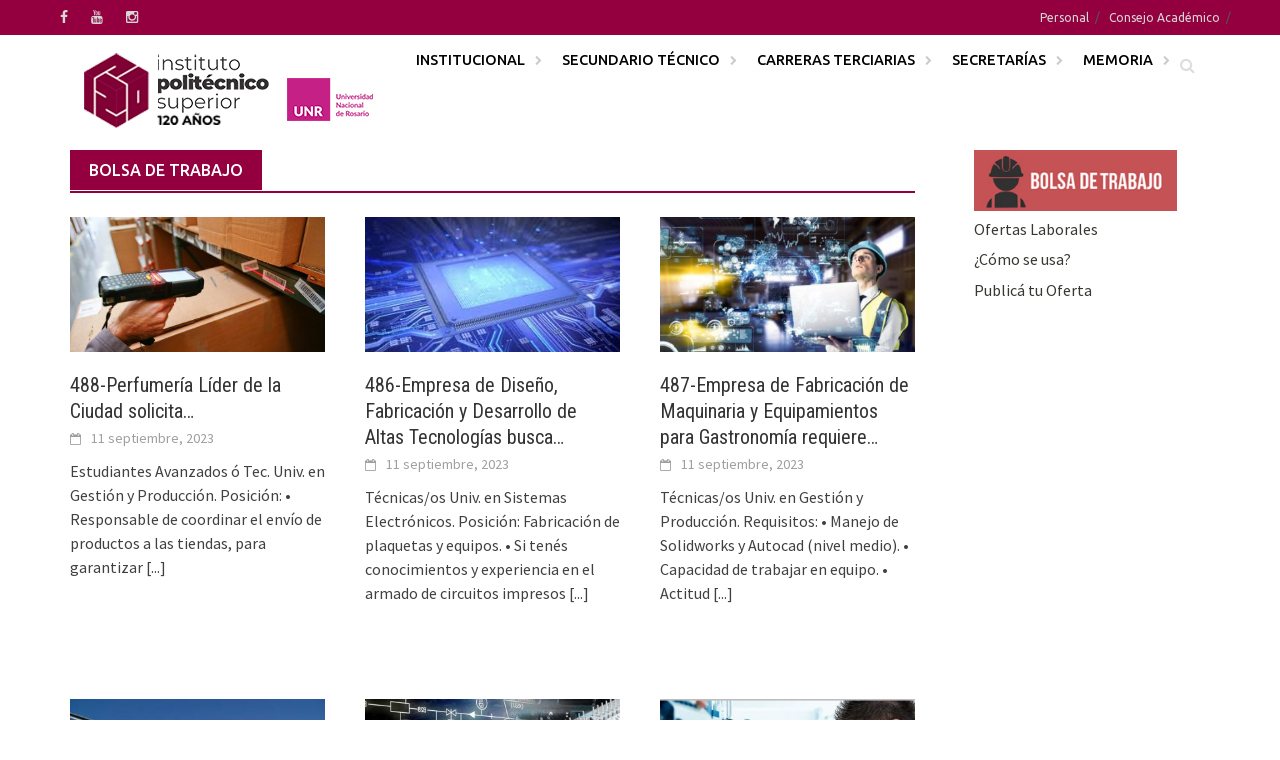

--- FILE ---
content_type: text/html; charset=UTF-8
request_url: https://www.ips.edu.ar/category/bolsa-de-trabajo/page/16
body_size: 13486
content:
<!DOCTYPE html>
<html lang="es">
<head>
<!-- Google tag (gtag.js) -->
<script async src="https://www.googletagmanager.com/gtag/js?id=G-4YSYMWT9VS"></script>
<script>
  window.dataLayer = window.dataLayer || [];
  function gtag(){dataLayer.push(arguments);}
  gtag('js', new Date());

  gtag('config', 'G-4YSYMWT9VS');
</script>
<!-- Google Tag Manager -->
<script>(function(w,d,s,l,i){w[l]=w[l]||[];w[l].push({'gtm.start':
new Date().getTime(),event:'gtm.js'});var f=d.getElementsByTagName(s)[0],
j=d.createElement(s),dl=l!='dataLayer'?'&l='+l:'';j.async=true;j.src=
'https://www.googletagmanager.com/gtm.js?id='+i+dl;f.parentNode.insertBefore(j,f);
})(window,document,'script','dataLayer','GTM-TM7L4XKS');</script>
<!-- End Google Tag Manager -->
<meta charset="UTF-8">
<meta name="viewport" content="width=device-width, initial-scale=1">
<link rel="profile" href="http://gmpg.org/xfn/11">
<link rel="pingback" href="https://www.ips.edu.ar/xmlrpc.php">
<title>Bolsa de trabajo &#8211; Página 16 &#8211; Instituto Politécnico Superior &quot;Gral. San Martín&quot;</title>
<meta name='robots' content='max-image-preview:large' />
	<style>img:is([sizes="auto" i], [sizes^="auto," i]) { contain-intrinsic-size: 3000px 1500px }</style>
	<link rel='dns-prefetch' href='//ips.edu.ar' />
<link rel='dns-prefetch' href='//fonts.googleapis.com' />
<link rel="alternate" type="application/rss+xml" title="Instituto Politécnico Superior &quot;Gral. San Martín&quot; &raquo; Feed" href="https://www.ips.edu.ar/feed" />
<link rel="alternate" type="application/rss+xml" title="Instituto Politécnico Superior &quot;Gral. San Martín&quot; &raquo; Feed de los comentarios" href="https://www.ips.edu.ar/comments/feed" />
<link rel="alternate" type="application/rss+xml" title="Instituto Politécnico Superior &quot;Gral. San Martín&quot; &raquo; Categoría Bolsa de trabajo del feed" href="https://www.ips.edu.ar/category/bolsa-de-trabajo/feed" />
<script type="text/javascript">
/* <![CDATA[ */
window._wpemojiSettings = {"baseUrl":"https:\/\/s.w.org\/images\/core\/emoji\/16.0.1\/72x72\/","ext":".png","svgUrl":"https:\/\/s.w.org\/images\/core\/emoji\/16.0.1\/svg\/","svgExt":".svg","source":{"concatemoji":"https:\/\/www.ips.edu.ar\/wp-includes\/js\/wp-emoji-release.min.js?ver=6.8.3"}};
/*! This file is auto-generated */
!function(s,n){var o,i,e;function c(e){try{var t={supportTests:e,timestamp:(new Date).valueOf()};sessionStorage.setItem(o,JSON.stringify(t))}catch(e){}}function p(e,t,n){e.clearRect(0,0,e.canvas.width,e.canvas.height),e.fillText(t,0,0);var t=new Uint32Array(e.getImageData(0,0,e.canvas.width,e.canvas.height).data),a=(e.clearRect(0,0,e.canvas.width,e.canvas.height),e.fillText(n,0,0),new Uint32Array(e.getImageData(0,0,e.canvas.width,e.canvas.height).data));return t.every(function(e,t){return e===a[t]})}function u(e,t){e.clearRect(0,0,e.canvas.width,e.canvas.height),e.fillText(t,0,0);for(var n=e.getImageData(16,16,1,1),a=0;a<n.data.length;a++)if(0!==n.data[a])return!1;return!0}function f(e,t,n,a){switch(t){case"flag":return n(e,"\ud83c\udff3\ufe0f\u200d\u26a7\ufe0f","\ud83c\udff3\ufe0f\u200b\u26a7\ufe0f")?!1:!n(e,"\ud83c\udde8\ud83c\uddf6","\ud83c\udde8\u200b\ud83c\uddf6")&&!n(e,"\ud83c\udff4\udb40\udc67\udb40\udc62\udb40\udc65\udb40\udc6e\udb40\udc67\udb40\udc7f","\ud83c\udff4\u200b\udb40\udc67\u200b\udb40\udc62\u200b\udb40\udc65\u200b\udb40\udc6e\u200b\udb40\udc67\u200b\udb40\udc7f");case"emoji":return!a(e,"\ud83e\udedf")}return!1}function g(e,t,n,a){var r="undefined"!=typeof WorkerGlobalScope&&self instanceof WorkerGlobalScope?new OffscreenCanvas(300,150):s.createElement("canvas"),o=r.getContext("2d",{willReadFrequently:!0}),i=(o.textBaseline="top",o.font="600 32px Arial",{});return e.forEach(function(e){i[e]=t(o,e,n,a)}),i}function t(e){var t=s.createElement("script");t.src=e,t.defer=!0,s.head.appendChild(t)}"undefined"!=typeof Promise&&(o="wpEmojiSettingsSupports",i=["flag","emoji"],n.supports={everything:!0,everythingExceptFlag:!0},e=new Promise(function(e){s.addEventListener("DOMContentLoaded",e,{once:!0})}),new Promise(function(t){var n=function(){try{var e=JSON.parse(sessionStorage.getItem(o));if("object"==typeof e&&"number"==typeof e.timestamp&&(new Date).valueOf()<e.timestamp+604800&&"object"==typeof e.supportTests)return e.supportTests}catch(e){}return null}();if(!n){if("undefined"!=typeof Worker&&"undefined"!=typeof OffscreenCanvas&&"undefined"!=typeof URL&&URL.createObjectURL&&"undefined"!=typeof Blob)try{var e="postMessage("+g.toString()+"("+[JSON.stringify(i),f.toString(),p.toString(),u.toString()].join(",")+"));",a=new Blob([e],{type:"text/javascript"}),r=new Worker(URL.createObjectURL(a),{name:"wpTestEmojiSupports"});return void(r.onmessage=function(e){c(n=e.data),r.terminate(),t(n)})}catch(e){}c(n=g(i,f,p,u))}t(n)}).then(function(e){for(var t in e)n.supports[t]=e[t],n.supports.everything=n.supports.everything&&n.supports[t],"flag"!==t&&(n.supports.everythingExceptFlag=n.supports.everythingExceptFlag&&n.supports[t]);n.supports.everythingExceptFlag=n.supports.everythingExceptFlag&&!n.supports.flag,n.DOMReady=!1,n.readyCallback=function(){n.DOMReady=!0}}).then(function(){return e}).then(function(){var e;n.supports.everything||(n.readyCallback(),(e=n.source||{}).concatemoji?t(e.concatemoji):e.wpemoji&&e.twemoji&&(t(e.twemoji),t(e.wpemoji)))}))}((window,document),window._wpemojiSettings);
/* ]]> */
</script>
<style id='wp-emoji-styles-inline-css' type='text/css'>

	img.wp-smiley, img.emoji {
		display: inline !important;
		border: none !important;
		box-shadow: none !important;
		height: 1em !important;
		width: 1em !important;
		margin: 0 0.07em !important;
		vertical-align: -0.1em !important;
		background: none !important;
		padding: 0 !important;
	}
</style>
<link rel='stylesheet' id='wp-block-library-css' href='https://ips.edu.ar/wp-includes/css/dist/block-library/style.min.css?ver=6.8.3' type='text/css' media='all' />
<style id='wp-block-library-theme-inline-css' type='text/css'>
.wp-block-audio :where(figcaption){color:#555;font-size:13px;text-align:center}.is-dark-theme .wp-block-audio :where(figcaption){color:#ffffffa6}.wp-block-audio{margin:0 0 1em}.wp-block-code{border:1px solid #ccc;border-radius:4px;font-family:Menlo,Consolas,monaco,monospace;padding:.8em 1em}.wp-block-embed :where(figcaption){color:#555;font-size:13px;text-align:center}.is-dark-theme .wp-block-embed :where(figcaption){color:#ffffffa6}.wp-block-embed{margin:0 0 1em}.blocks-gallery-caption{color:#555;font-size:13px;text-align:center}.is-dark-theme .blocks-gallery-caption{color:#ffffffa6}:root :where(.wp-block-image figcaption){color:#555;font-size:13px;text-align:center}.is-dark-theme :root :where(.wp-block-image figcaption){color:#ffffffa6}.wp-block-image{margin:0 0 1em}.wp-block-pullquote{border-bottom:4px solid;border-top:4px solid;color:currentColor;margin-bottom:1.75em}.wp-block-pullquote cite,.wp-block-pullquote footer,.wp-block-pullquote__citation{color:currentColor;font-size:.8125em;font-style:normal;text-transform:uppercase}.wp-block-quote{border-left:.25em solid;margin:0 0 1.75em;padding-left:1em}.wp-block-quote cite,.wp-block-quote footer{color:currentColor;font-size:.8125em;font-style:normal;position:relative}.wp-block-quote:where(.has-text-align-right){border-left:none;border-right:.25em solid;padding-left:0;padding-right:1em}.wp-block-quote:where(.has-text-align-center){border:none;padding-left:0}.wp-block-quote.is-large,.wp-block-quote.is-style-large,.wp-block-quote:where(.is-style-plain){border:none}.wp-block-search .wp-block-search__label{font-weight:700}.wp-block-search__button{border:1px solid #ccc;padding:.375em .625em}:where(.wp-block-group.has-background){padding:1.25em 2.375em}.wp-block-separator.has-css-opacity{opacity:.4}.wp-block-separator{border:none;border-bottom:2px solid;margin-left:auto;margin-right:auto}.wp-block-separator.has-alpha-channel-opacity{opacity:1}.wp-block-separator:not(.is-style-wide):not(.is-style-dots){width:100px}.wp-block-separator.has-background:not(.is-style-dots){border-bottom:none;height:1px}.wp-block-separator.has-background:not(.is-style-wide):not(.is-style-dots){height:2px}.wp-block-table{margin:0 0 1em}.wp-block-table td,.wp-block-table th{word-break:normal}.wp-block-table :where(figcaption){color:#555;font-size:13px;text-align:center}.is-dark-theme .wp-block-table :where(figcaption){color:#ffffffa6}.wp-block-video :where(figcaption){color:#555;font-size:13px;text-align:center}.is-dark-theme .wp-block-video :where(figcaption){color:#ffffffa6}.wp-block-video{margin:0 0 1em}:root :where(.wp-block-template-part.has-background){margin-bottom:0;margin-top:0;padding:1.25em 2.375em}
</style>
<style id='classic-theme-styles-inline-css' type='text/css'>
/*! This file is auto-generated */
.wp-block-button__link{color:#fff;background-color:#32373c;border-radius:9999px;box-shadow:none;text-decoration:none;padding:calc(.667em + 2px) calc(1.333em + 2px);font-size:1.125em}.wp-block-file__button{background:#32373c;color:#fff;text-decoration:none}
</style>
<style id='jquery-categories-list-categories-block-style-inline-css' type='text/css'>
/*!***************************************************************************************************************************************************************************************************************************************!*\
  !*** css ./node_modules/css-loader/dist/cjs.js??ruleSet[1].rules[4].use[1]!./node_modules/postcss-loader/dist/cjs.js??ruleSet[1].rules[4].use[2]!./node_modules/sass-loader/dist/cjs.js??ruleSet[1].rules[4].use[3]!./src/style.scss ***!
  \***************************************************************************************************************************************************************************************************************************************/
.js-categories-list a, .js-categories-list a:focus, .js-categories-list a:hover {
  text-decoration: none;
}

.js-categories-list .loading {
  display: inline-block;
  padding-left: 5px;
  vertical-align: middle;
  width: 25px;
}

.jcl-hide {
  display: none;
}

body .wp-block-js-categories-list-categories-widget ul.jcl_widget,
body .wp-block-js-categories-list-categories-widget ul.jcl_widget ul,
body ul.jcl_widget, ul.jcl_widget ul {
  list-style: none;
  padding-left: 0;
}

.wp-block-js-categories-list-categories-widget ul.jcl_widget li,
.jcl_widget ul li {
  list-style: none;
}

.jcl_widget li a {
  display: inline-block;
}

/** Bullet's padding **/
.jcl_symbol {
  width: 16px;
  min-height: 16px;
}

.layout-left .jcl_symbol {
  margin-right: 5px;
  display: inline-block;
}

.layout-right .jcl_symbol {
  margin-left: 5px;
}

.layout-right .no_child {
  display: none;
}


/**
 * The following styles get applied both on the front of your site
 * and in the editor.
 *
 * Replace them with your own styles or remove the file completely.
 */

/*# sourceMappingURL=style-index.css.map*/
</style>
<style id='global-styles-inline-css' type='text/css'>
:root{--wp--preset--aspect-ratio--square: 1;--wp--preset--aspect-ratio--4-3: 4/3;--wp--preset--aspect-ratio--3-4: 3/4;--wp--preset--aspect-ratio--3-2: 3/2;--wp--preset--aspect-ratio--2-3: 2/3;--wp--preset--aspect-ratio--16-9: 16/9;--wp--preset--aspect-ratio--9-16: 9/16;--wp--preset--color--black: #000000;--wp--preset--color--cyan-bluish-gray: #abb8c3;--wp--preset--color--white: #ffffff;--wp--preset--color--pale-pink: #f78da7;--wp--preset--color--vivid-red: #cf2e2e;--wp--preset--color--luminous-vivid-orange: #ff6900;--wp--preset--color--luminous-vivid-amber: #fcb900;--wp--preset--color--light-green-cyan: #7bdcb5;--wp--preset--color--vivid-green-cyan: #00d084;--wp--preset--color--pale-cyan-blue: #8ed1fc;--wp--preset--color--vivid-cyan-blue: #0693e3;--wp--preset--color--vivid-purple: #9b51e0;--wp--preset--gradient--vivid-cyan-blue-to-vivid-purple: linear-gradient(135deg,rgba(6,147,227,1) 0%,rgb(155,81,224) 100%);--wp--preset--gradient--light-green-cyan-to-vivid-green-cyan: linear-gradient(135deg,rgb(122,220,180) 0%,rgb(0,208,130) 100%);--wp--preset--gradient--luminous-vivid-amber-to-luminous-vivid-orange: linear-gradient(135deg,rgba(252,185,0,1) 0%,rgba(255,105,0,1) 100%);--wp--preset--gradient--luminous-vivid-orange-to-vivid-red: linear-gradient(135deg,rgba(255,105,0,1) 0%,rgb(207,46,46) 100%);--wp--preset--gradient--very-light-gray-to-cyan-bluish-gray: linear-gradient(135deg,rgb(238,238,238) 0%,rgb(169,184,195) 100%);--wp--preset--gradient--cool-to-warm-spectrum: linear-gradient(135deg,rgb(74,234,220) 0%,rgb(151,120,209) 20%,rgb(207,42,186) 40%,rgb(238,44,130) 60%,rgb(251,105,98) 80%,rgb(254,248,76) 100%);--wp--preset--gradient--blush-light-purple: linear-gradient(135deg,rgb(255,206,236) 0%,rgb(152,150,240) 100%);--wp--preset--gradient--blush-bordeaux: linear-gradient(135deg,rgb(254,205,165) 0%,rgb(254,45,45) 50%,rgb(107,0,62) 100%);--wp--preset--gradient--luminous-dusk: linear-gradient(135deg,rgb(255,203,112) 0%,rgb(199,81,192) 50%,rgb(65,88,208) 100%);--wp--preset--gradient--pale-ocean: linear-gradient(135deg,rgb(255,245,203) 0%,rgb(182,227,212) 50%,rgb(51,167,181) 100%);--wp--preset--gradient--electric-grass: linear-gradient(135deg,rgb(202,248,128) 0%,rgb(113,206,126) 100%);--wp--preset--gradient--midnight: linear-gradient(135deg,rgb(2,3,129) 0%,rgb(40,116,252) 100%);--wp--preset--font-size--small: 13px;--wp--preset--font-size--medium: 20px;--wp--preset--font-size--large: 36px;--wp--preset--font-size--x-large: 42px;--wp--preset--spacing--20: 0.44rem;--wp--preset--spacing--30: 0.67rem;--wp--preset--spacing--40: 1rem;--wp--preset--spacing--50: 1.5rem;--wp--preset--spacing--60: 2.25rem;--wp--preset--spacing--70: 3.38rem;--wp--preset--spacing--80: 5.06rem;--wp--preset--shadow--natural: 6px 6px 9px rgba(0, 0, 0, 0.2);--wp--preset--shadow--deep: 12px 12px 50px rgba(0, 0, 0, 0.4);--wp--preset--shadow--sharp: 6px 6px 0px rgba(0, 0, 0, 0.2);--wp--preset--shadow--outlined: 6px 6px 0px -3px rgba(255, 255, 255, 1), 6px 6px rgba(0, 0, 0, 1);--wp--preset--shadow--crisp: 6px 6px 0px rgba(0, 0, 0, 1);}:where(.is-layout-flex){gap: 0.5em;}:where(.is-layout-grid){gap: 0.5em;}body .is-layout-flex{display: flex;}.is-layout-flex{flex-wrap: wrap;align-items: center;}.is-layout-flex > :is(*, div){margin: 0;}body .is-layout-grid{display: grid;}.is-layout-grid > :is(*, div){margin: 0;}:where(.wp-block-columns.is-layout-flex){gap: 2em;}:where(.wp-block-columns.is-layout-grid){gap: 2em;}:where(.wp-block-post-template.is-layout-flex){gap: 1.25em;}:where(.wp-block-post-template.is-layout-grid){gap: 1.25em;}.has-black-color{color: var(--wp--preset--color--black) !important;}.has-cyan-bluish-gray-color{color: var(--wp--preset--color--cyan-bluish-gray) !important;}.has-white-color{color: var(--wp--preset--color--white) !important;}.has-pale-pink-color{color: var(--wp--preset--color--pale-pink) !important;}.has-vivid-red-color{color: var(--wp--preset--color--vivid-red) !important;}.has-luminous-vivid-orange-color{color: var(--wp--preset--color--luminous-vivid-orange) !important;}.has-luminous-vivid-amber-color{color: var(--wp--preset--color--luminous-vivid-amber) !important;}.has-light-green-cyan-color{color: var(--wp--preset--color--light-green-cyan) !important;}.has-vivid-green-cyan-color{color: var(--wp--preset--color--vivid-green-cyan) !important;}.has-pale-cyan-blue-color{color: var(--wp--preset--color--pale-cyan-blue) !important;}.has-vivid-cyan-blue-color{color: var(--wp--preset--color--vivid-cyan-blue) !important;}.has-vivid-purple-color{color: var(--wp--preset--color--vivid-purple) !important;}.has-black-background-color{background-color: var(--wp--preset--color--black) !important;}.has-cyan-bluish-gray-background-color{background-color: var(--wp--preset--color--cyan-bluish-gray) !important;}.has-white-background-color{background-color: var(--wp--preset--color--white) !important;}.has-pale-pink-background-color{background-color: var(--wp--preset--color--pale-pink) !important;}.has-vivid-red-background-color{background-color: var(--wp--preset--color--vivid-red) !important;}.has-luminous-vivid-orange-background-color{background-color: var(--wp--preset--color--luminous-vivid-orange) !important;}.has-luminous-vivid-amber-background-color{background-color: var(--wp--preset--color--luminous-vivid-amber) !important;}.has-light-green-cyan-background-color{background-color: var(--wp--preset--color--light-green-cyan) !important;}.has-vivid-green-cyan-background-color{background-color: var(--wp--preset--color--vivid-green-cyan) !important;}.has-pale-cyan-blue-background-color{background-color: var(--wp--preset--color--pale-cyan-blue) !important;}.has-vivid-cyan-blue-background-color{background-color: var(--wp--preset--color--vivid-cyan-blue) !important;}.has-vivid-purple-background-color{background-color: var(--wp--preset--color--vivid-purple) !important;}.has-black-border-color{border-color: var(--wp--preset--color--black) !important;}.has-cyan-bluish-gray-border-color{border-color: var(--wp--preset--color--cyan-bluish-gray) !important;}.has-white-border-color{border-color: var(--wp--preset--color--white) !important;}.has-pale-pink-border-color{border-color: var(--wp--preset--color--pale-pink) !important;}.has-vivid-red-border-color{border-color: var(--wp--preset--color--vivid-red) !important;}.has-luminous-vivid-orange-border-color{border-color: var(--wp--preset--color--luminous-vivid-orange) !important;}.has-luminous-vivid-amber-border-color{border-color: var(--wp--preset--color--luminous-vivid-amber) !important;}.has-light-green-cyan-border-color{border-color: var(--wp--preset--color--light-green-cyan) !important;}.has-vivid-green-cyan-border-color{border-color: var(--wp--preset--color--vivid-green-cyan) !important;}.has-pale-cyan-blue-border-color{border-color: var(--wp--preset--color--pale-cyan-blue) !important;}.has-vivid-cyan-blue-border-color{border-color: var(--wp--preset--color--vivid-cyan-blue) !important;}.has-vivid-purple-border-color{border-color: var(--wp--preset--color--vivid-purple) !important;}.has-vivid-cyan-blue-to-vivid-purple-gradient-background{background: var(--wp--preset--gradient--vivid-cyan-blue-to-vivid-purple) !important;}.has-light-green-cyan-to-vivid-green-cyan-gradient-background{background: var(--wp--preset--gradient--light-green-cyan-to-vivid-green-cyan) !important;}.has-luminous-vivid-amber-to-luminous-vivid-orange-gradient-background{background: var(--wp--preset--gradient--luminous-vivid-amber-to-luminous-vivid-orange) !important;}.has-luminous-vivid-orange-to-vivid-red-gradient-background{background: var(--wp--preset--gradient--luminous-vivid-orange-to-vivid-red) !important;}.has-very-light-gray-to-cyan-bluish-gray-gradient-background{background: var(--wp--preset--gradient--very-light-gray-to-cyan-bluish-gray) !important;}.has-cool-to-warm-spectrum-gradient-background{background: var(--wp--preset--gradient--cool-to-warm-spectrum) !important;}.has-blush-light-purple-gradient-background{background: var(--wp--preset--gradient--blush-light-purple) !important;}.has-blush-bordeaux-gradient-background{background: var(--wp--preset--gradient--blush-bordeaux) !important;}.has-luminous-dusk-gradient-background{background: var(--wp--preset--gradient--luminous-dusk) !important;}.has-pale-ocean-gradient-background{background: var(--wp--preset--gradient--pale-ocean) !important;}.has-electric-grass-gradient-background{background: var(--wp--preset--gradient--electric-grass) !important;}.has-midnight-gradient-background{background: var(--wp--preset--gradient--midnight) !important;}.has-small-font-size{font-size: var(--wp--preset--font-size--small) !important;}.has-medium-font-size{font-size: var(--wp--preset--font-size--medium) !important;}.has-large-font-size{font-size: var(--wp--preset--font-size--large) !important;}.has-x-large-font-size{font-size: var(--wp--preset--font-size--x-large) !important;}
:where(.wp-block-post-template.is-layout-flex){gap: 1.25em;}:where(.wp-block-post-template.is-layout-grid){gap: 1.25em;}
:where(.wp-block-columns.is-layout-flex){gap: 2em;}:where(.wp-block-columns.is-layout-grid){gap: 2em;}
:root :where(.wp-block-pullquote){font-size: 1.5em;line-height: 1.6;}
</style>
<link rel='stylesheet' id='awaken-font-awesome-css' href='https://ips.edu.ar/wp-content/themes/awaken/css/font-awesome.min.css?ver=4.4.0' type='text/css' media='all' />
<link rel='stylesheet' id='bootstrap.css-css' href='https://ips.edu.ar/wp-content/themes/awaken/css/bootstrap.min.css?ver=all' type='text/css' media='all' />
<link rel='stylesheet' id='awaken-style-css' href='https://ips.edu.ar/wp-content/themes/awaken/style.css?ver=6.8.3' type='text/css' media='all' />
<link rel='stylesheet' id='awaken-fonts-css' href='https://fonts.googleapis.com/css?family=Ubuntu%3A400%2C500%7CSource+Sans+Pro%3A400%2C600%2C700%2C400italic%7CRoboto+Condensed%3A400italic%2C700%2C400&#038;subset=latin%2Clatin-ext' type='text/css' media='all' />
<link rel='stylesheet' id='add-flex-css-css' href='https://ips.edu.ar/wp-content/themes/awaken/css/flexslider.css?ver=6.8.3' type='text/css' media='screen' />
<script type="text/javascript" src="https://ips.edu.ar/wp-includes/js/jquery/jquery.min.js?ver=3.7.1" id="jquery-core-js"></script>
<script type="text/javascript" src="https://ips.edu.ar/wp-includes/js/jquery/jquery-migrate.min.js?ver=3.4.1" id="jquery-migrate-js"></script>
<script type="text/javascript" id="3d-flip-book-client-locale-loader-js-extra">
/* <![CDATA[ */
var FB3D_CLIENT_LOCALE = {"ajaxurl":"https:\/\/www.ips.edu.ar\/wp-admin\/admin-ajax.php","dictionary":{"Table of contents":"Table of contents","Close":"Close","Bookmarks":"Bookmarks","Thumbnails":"Thumbnails","Search":"Search","Share":"Share","Facebook":"Facebook","Twitter":"Twitter","Email":"Email","Play":"Play","Previous page":"Previous page","Next page":"Next page","Zoom in":"Zoom in","Zoom out":"Zoom out","Fit view":"Fit view","Auto play":"Auto play","Full screen":"Full screen","More":"More","Smart pan":"Smart pan","Single page":"Single page","Sounds":"Sounds","Stats":"Stats","Print":"Print","Download":"Download","Goto first page":"Goto first page","Goto last page":"Goto last page"},"images":"https:\/\/ips.edu.ar\/wp-content\/plugins\/interactive-3d-flipbook-powered-physics-engine\/assets\/images\/","jsData":{"urls":[],"posts":{"ids_mis":[],"ids":[]},"pages":[],"firstPages":[],"bookCtrlProps":[],"bookTemplates":[]},"key":"3d-flip-book","pdfJS":{"pdfJsLib":"https:\/\/ips.edu.ar\/wp-content\/plugins\/interactive-3d-flipbook-powered-physics-engine\/assets\/js\/pdf.min.js?ver=4.3.136","pdfJsWorker":"https:\/\/ips.edu.ar\/wp-content\/plugins\/interactive-3d-flipbook-powered-physics-engine\/assets\/js\/pdf.worker.js?ver=4.3.136","stablePdfJsLib":"https:\/\/ips.edu.ar\/wp-content\/plugins\/interactive-3d-flipbook-powered-physics-engine\/assets\/js\/stable\/pdf.min.js?ver=2.5.207","stablePdfJsWorker":"https:\/\/ips.edu.ar\/wp-content\/plugins\/interactive-3d-flipbook-powered-physics-engine\/assets\/js\/stable\/pdf.worker.js?ver=2.5.207","pdfJsCMapUrl":"https:\/\/ips.edu.ar\/wp-content\/plugins\/interactive-3d-flipbook-powered-physics-engine\/assets\/cmaps\/"},"cacheurl":"https:\/\/ips.edu.ar\/wp-content\/uploads\/3d-flip-book\/cache\/","pluginsurl":"https:\/\/ips.edu.ar\/wp-content\/plugins\/","pluginurl":"https:\/\/ips.edu.ar\/wp-content\/plugins\/interactive-3d-flipbook-powered-physics-engine\/","thumbnailSize":{"width":"150","height":"150"},"version":"1.16.17"};
/* ]]> */
</script>
<script type="text/javascript" src="https://ips.edu.ar/wp-content/plugins/interactive-3d-flipbook-powered-physics-engine/assets/js/client-locale-loader.js?ver=1.16.17" id="3d-flip-book-client-locale-loader-js" async="async" data-wp-strategy="async"></script>
<script type="text/javascript" src="https://ips.edu.ar/wp-content/themes/awaken/js/scripts.js?ver=6.8.3" id="awaken-scripts-js"></script>
<!--[if lt IE 9]>
<script type="text/javascript" src="https://ips.edu.ar/wp-content/themes/awaken/js/respond.min.js?ver=6.8.3" id="respond-js"></script>
<![endif]-->
<!--[if lt IE 9]>
<script type="text/javascript" src="https://ips.edu.ar/wp-content/themes/awaken/js/html5shiv.js?ver=6.8.3" id="html5shiv-js"></script>
<![endif]-->
<link rel="https://api.w.org/" href="https://www.ips.edu.ar/wp-json/" /><link rel="alternate" title="JSON" type="application/json" href="https://www.ips.edu.ar/wp-json/wp/v2/categories/57" /><link rel="EditURI" type="application/rsd+xml" title="RSD" href="https://www.ips.edu.ar/xmlrpc.php?rsd" />
<meta name="generator" content="WordPress 6.8.3" />
<style>.top-nav, .main-navigation  {
    background: #94003f;
}
.top-nav {
    position: fixed;
    z-index: 1000;
    width: 100%;
}
.site-branding {
     margin-top: 35px;
}
.main-navigation  {
    background: none;
    padding-right: 30px;
}
.main-navigation  a {
 color: #000;
}
.awaken-navigation-container {
    /* position: relative; */
    float: right;
   padding-left: 10px;
}
.site-header {
    margin-bottom: 14px;
}
.asocial-area {
    float: left;
}
.menu-menu-superior-container{
   float: right;
}
.main-navigation a:hover,  .page-entry-title, .archive-page-title, .search-page-title {
    background: #94003f;
}
#awaken-search-form input[type="submit"] ,.main-navigation li.current-menu-item {
    background-color:  #94003f;
}
.page-entry-header, .archive-page-header, .search-page-header {
    border-bottom: 2px solid #94003f;
}
.genpost-featured-image {
    margin-bottom: 1em;
    max-height: 135px;
    overflow: hidden;
}
.main-navigation ul ul{
    background-color: #F9F7F7;
}
 .page-numbers .current {
     background-color: #94003f !important;
}
.main-navigation ul ul li a {
color: #000;}


@media (max-width: 1000px){
 .awaken-navigation-container{
 float: left;  
 padding-left: 0px;
 width: 100%;
 margin-top: 5px;
  margin-bottom: 10px;
}
#main-nav-button {
    margin: 5px 0px 2px 0px;
}
}</style><link rel="icon" href="https://ips.edu.ar/wp-content/uploads/2025/06/cropped-Logo-version-comprimida-fondo-32x32.png" sizes="32x32" />
<link rel="icon" href="https://ips.edu.ar/wp-content/uploads/2025/06/cropped-Logo-version-comprimida-fondo-192x192.png" sizes="192x192" />
<link rel="apple-touch-icon" href="https://ips.edu.ar/wp-content/uploads/2025/06/cropped-Logo-version-comprimida-fondo-180x180.png" />
<meta name="msapplication-TileImage" content="https://ips.edu.ar/wp-content/uploads/2025/06/cropped-Logo-version-comprimida-fondo-270x270.png" />
<style type="text/css"> #turnkey-credit { font-family: Tahoma,Sans,Arial,Helvetica,Verdana,sans-serif; font-size: 11px; text-align: center; } #turnkey-credit a { text-decoration: none; } #turnkey-credit a:hover { text-decoration: underline; } body.wp-admin #turnkey-credit, body#image #turnkey-credit, body#media-upload #turnkey-credit { display: none; } </style></head>

<body class="archive paged category category-bolsa-de-trabajo category-57 wp-embed-responsive paged-16 category-paged-16 wp-theme-awaken group-blog">
<!-- Google Tag Manager (noscript) -->
<noscript><iframe src="https://www.googletagmanager.com/ns.html?id=GTM-TM7L4XKS"
height="0" width="0" style="display:none;visibility:hidden"></iframe></noscript>
<!-- End Google Tag Manager (noscript) -->
<div id="page" class="hfeed site">
	<a class="skip-link screen-reader-text" href="#content">Saltar al contenido</a>
	<header id="masthead" class="site-header" role="banner">
		
		
		<div class="top-nav">
			<div class="container">
				<div class="row">
										<div class="col-xs-4 col-sm-6 col-md-4" style="padding: 0px;">
						
	<div class="asocial-area">
			<span class="asocial-icon facebook"><a href="https://www.facebook.com/poli.unr" target="_blank"><i class="fa fa-facebook"></i></a></span>
							<span class="asocial-icon youtube"><a href="https://www.youtube.com/channel/UCmydy0yUsi6WhvgJ95oa4VA" target="_blank"><i class="fa fa-youtube"></i></a></span>
					<span class="asocial-icon instagram"><a href="https://www.instagram.com/institutopolitecnicounr/?hl=es-la" target="_blank"><i class="fa fa-instagram"></i></a></span>
			</div>
	
					</div><!-- col-xs-12 col-sm-6 col-md-4 -->
					<div class="col-xs-8 col-sm-6 col-md-8 " style="padding: 0px;">
													<nav id="top-navigation" class="top-navigation" role="navigation">
								<div class="menu-menu-superior-container"><ul id="menu-menu-superior" class="menu"><li id="menu-item-17011" class="menu-item menu-item-type-post_type menu-item-object-page menu-item-17011"><a href="https://www.ips.edu.ar/personal">Personal</a></li>
<li id="menu-item-19715" class="menu-item menu-item-type-taxonomy menu-item-object-category menu-item-19715"><a href="https://www.ips.edu.ar/category/consejo-academico">Consejo Académico</a></li>
</ul></div>							</nav><!-- #site-navigation -->	
							<!--<a href="#" class="navbutton" id="top-nav-button">Menú Superior</a>
							<div class="responsive-topnav"></div> -->
									
					</div><!-- col-xs-12 col-sm-6 col-md-8 -->
					
				</div><!-- row -->
			</div><!-- .container -->
		</div>
	
	<div class="site-branding">
		<div class="container celular">
	

			<div class="awaken-navigation-container order-1 order-xs-2">
				<nav id="site-navigation" class="main-navigation cl-effect-10" role="navigation">
					<div class="menu-menu-principal-container"><ul id="menu-menu-principal" class="menu"><li id="menu-item-17012" class="menu-item menu-item-type-custom menu-item-object-custom menu-item-has-children menu-item-17012"><a href="#">Institucional</a>
<ul class="sub-menu">
	<li id="menu-item-17014" class="menu-item menu-item-type-post_type menu-item-object-page menu-item-17014"><a href="https://www.ips.edu.ar/historia">Historia</a></li>
	<li id="menu-item-17015" class="menu-item menu-item-type-post_type menu-item-object-page menu-item-17015"><a href="https://www.ips.edu.ar/autoridades">Autoridades</a></li>
	<li id="menu-item-17016" class="menu-item menu-item-type-post_type menu-item-object-page menu-item-17016"><a href="https://www.ips.edu.ar/departamentos">Departamentos</a></li>
	<li id="menu-item-17118" class="menu-item menu-item-type-post_type menu-item-object-page menu-item-17118"><a href="https://www.ips.edu.ar/asesoria-pedagogica">Asesoría Pedagógica</a></li>
	<li id="menu-item-23895" class="menu-item menu-item-type-post_type menu-item-object-page menu-item-23895"><a href="https://www.ips.edu.ar/area-planes-de-mejora">Área Planes de Mejora</a></li>
	<li id="menu-item-17099" class="menu-item menu-item-type-custom menu-item-object-custom menu-item-17099"><a target="_blank" href="http://www.nuevacooperadoradelpoli.com/#!/-asociacion-cooperadora-del-instituto-politecnico-superior-general-san-martin">Cooperadora</a></li>
	<li id="menu-item-17019" class="menu-item menu-item-type-post_type menu-item-object-page menu-item-17019"><a href="https://www.ips.edu.ar/biblioteca">Biblioteca «Gilda Di Crosta»</a></li>
</ul>
</li>
<li id="menu-item-17021" class="menu-item menu-item-type-custom menu-item-object-custom menu-item-has-children menu-item-17021"><a href="#">Secundario Técnico</a>
<ul class="sub-menu">
	<li id="menu-item-17022" class="menu-item menu-item-type-post_type menu-item-object-page menu-item-17022"><a href="https://www.ips.edu.ar/ed-secundaria">Calendario</a></li>
	<li id="menu-item-17024" class="menu-item menu-item-type-post_type menu-item-object-page menu-item-17024"><a href="https://www.ips.edu.ar/horarios-de-cursado">Horarios de cursado</a></li>
	<li id="menu-item-17028" class="menu-item menu-item-type-post_type menu-item-object-page menu-item-17028"><a href="https://www.ips.edu.ar/educacion-secundaria/apuntes">Apuntes</a></li>
	<li id="menu-item-17030" class="menu-item menu-item-type-taxonomy menu-item-object-category menu-item-17030"><a href="https://www.ips.edu.ar/category/educacion-secundaria/examenes-educacion-secundaria">Examenes</a></li>
	<li id="menu-item-17032" class="menu-item menu-item-type-post_type menu-item-object-page menu-item-17032"><a href="https://www.ips.edu.ar/programas-analiticos-nivel-secundario">Programas Analíticos</a></li>
	<li id="menu-item-17047" class="menu-item menu-item-type-post_type menu-item-object-page menu-item-17047"><a href="https://www.ips.edu.ar/plan-de-estudios-2">Plan de Estudios</a></li>
	<li id="menu-item-17033" class="menu-item menu-item-type-post_type menu-item-object-page menu-item-17033"><a href="https://www.ips.edu.ar/reglamentos-ciclo-secundario">Reglamentos Nivel Secundario</a></li>
	<li id="menu-item-22997" class="menu-item menu-item-type-custom menu-item-object-custom menu-item-22997"><a href="https://portal.ips.edu.ar/login">Portal de Gestión Académica</a></li>
	<li id="menu-item-17036" class="menu-item menu-item-type-post_type menu-item-object-page menu-item-17036"><a href="https://www.ips.edu.ar/equipo-profesional-de-orientacion-eop">Equipo Prof. de Orientación</a></li>
	<li id="menu-item-17040" class="menu-item menu-item-type-post_type menu-item-object-page menu-item-17040"><a href="https://www.ips.edu.ar/acompanamiento-a-estudiantes">Acompañamiento a Estudiantes</a></li>
	<li id="menu-item-17023" class="menu-item menu-item-type-post_type menu-item-object-page menu-item-17023"><a href="https://www.ips.edu.ar/horarios-de-consulta">Horarios de consulta</a></li>
</ul>
</li>
<li id="menu-item-17026" class="menu-item menu-item-type-custom menu-item-object-custom menu-item-has-children menu-item-17026"><a href="#">Carreras Terciarias</a>
<ul class="sub-menu">
	<li id="menu-item-17127" class="menu-item menu-item-type-custom menu-item-object-custom menu-item-17127"><a href="http://www.ips.edu.ar/educacion-superior">Carreras</a></li>
	<li id="menu-item-17041" class="menu-item menu-item-type-post_type menu-item-object-page menu-item-17041"><a href="https://www.ips.edu.ar/ed-superior">Calendario</a></li>
	<li id="menu-item-17025" class="menu-item menu-item-type-post_type menu-item-object-page menu-item-17025"><a href="https://www.ips.edu.ar/horarios-de-cursado-terciario">Horarios de Cursado</a></li>
	<li id="menu-item-17042" class="menu-item menu-item-type-custom menu-item-object-custom menu-item-17042"><a href="http://rephip.unr.edu.ar/handle/2133/15002">Apuntes</a></li>
	<li id="menu-item-17031" class="menu-item menu-item-type-taxonomy menu-item-object-category menu-item-17031"><a href="https://www.ips.edu.ar/category/ingreso-2014/educacion-superior-ingreso-2013/examenes-educacion-superior">Exámenes</a></li>
	<li id="menu-item-17044" class="menu-item menu-item-type-post_type menu-item-object-page menu-item-17044"><a href="https://www.ips.edu.ar/equivalencias">Equivalencias</a></li>
	<li id="menu-item-18615" class="menu-item menu-item-type-custom menu-item-object-custom menu-item-18615"><a href="http://www.ips.edu.ar/tramite-solicitud-titulo-pregrado-2.html">Trámite de título</a></li>
	<li id="menu-item-17045" class="menu-item menu-item-type-post_type menu-item-object-page menu-item-17045"><a href="https://www.ips.edu.ar/reglamentos-ciclo-superior">Reglamentos Nivel Superior</a></li>
	<li id="menu-item-17046" class="menu-item menu-item-type-post_type menu-item-object-page menu-item-17046"><a href="https://www.ips.edu.ar/equipo-profesional-de-orientacion-eop">Equipo Prof. de Orientación</a></li>
</ul>
</li>
<li id="menu-item-17048" class="menu-item menu-item-type-custom menu-item-object-custom menu-item-has-children menu-item-17048"><a href="#">Secretarías</a>
<ul class="sub-menu">
	<li id="menu-item-24830" class="menu-item menu-item-type-post_type menu-item-object-page menu-item-has-children menu-item-24830"><a href="https://www.ips.edu.ar/secretaria-academica">Sec de Asuntos Académicos y Técnicos</a>
	<ul class="sub-menu">
		<li id="menu-item-24841" class="menu-item menu-item-type-post_type menu-item-object-page menu-item-24841"><a href="https://www.ips.edu.ar/area-de-bienestar-docente">Área de Bienestar Docente</a></li>
	</ul>
</li>
	<li id="menu-item-17051" class="menu-item menu-item-type-post_type menu-item-object-page menu-item-17051"><a href="https://www.ips.edu.ar/secretaria-esi-y-perspectiva-de-genero">Sec ESI y perspectiva de Género</a></li>
	<li id="menu-item-17052" class="menu-item menu-item-type-post_type menu-item-object-page menu-item-17052"><a href="https://www.ips.edu.ar/secretaria-de-asuntos-estudiantiles-educacion-secundaria">Sec Estudiantil</a></li>
	<li id="menu-item-17061" class="menu-item menu-item-type-post_type menu-item-object-page menu-item-17061"><a href="https://www.ips.edu.ar/secretaria-de-comunicacion">Sec de Comunicación</a></li>
	<li id="menu-item-17121" class="menu-item menu-item-type-post_type menu-item-object-page menu-item-17121"><a href="https://www.ips.edu.ar/secretaria-de-ingreso">Sec de Ingreso</a></li>
	<li id="menu-item-17065" class="menu-item menu-item-type-post_type menu-item-object-page menu-item-17065"><a href="https://www.ips.edu.ar/referenta-de-genero">Referenta de Género</a></li>
</ul>
</li>
<li id="menu-item-17053" class="menu-item menu-item-type-custom menu-item-object-custom menu-item-has-children menu-item-17053"><a href="#">Memoria</a>
<ul class="sub-menu">
	<li id="menu-item-17054" class="menu-item menu-item-type-post_type menu-item-object-page menu-item-17054"><a href="https://www.ips.edu.ar/necesito-verte-hoy-ips">Necesito Verte Hoy</a></li>
</ul>
</li>
</ul></div>				</nav><!-- #site-navigation -->
				<a href="#" class="navbutton" id="main-nav-button">Menú principal</a>
				<div class="responsive-mainnav"></div>

									<div class="awaken-search-button-icon"></div>
					<div class="awaken-search-box-container">
						<div class="awaken-search-box">
							<form action="https://www.ips.edu.ar/" id="awaken-search-form" method="get">
								<input type="text" value="" name="s" id="s" />
								<input type="submit" value="Buscar" />
							</form>
						</div><!-- th-search-box -->
					</div><!-- .th-search-box-container -->
				
			</div><!-- .awaken-navigation-container-->
				<div class="site-brand-container order-2 order-xs-1" >
										<div class="site-logo">
							<a href="https://www.ips.edu.ar/" rel="home"><img src="https://ips.edu.ar/wp-content/uploads/2025/10/logo-IPS120-UNR.png" alt="Instituto Politécnico Superior &quot;Gral. San Martín&quot;"></a>
						</div>
								</div><!-- .site-brand-container -->
					
		</div>
	</div>
	</header><!-- #masthead -->

	<div id="content" class="site-content">
		<div class="container">

	<div class="row">
        
<div class="col-xs-12">
<img src="https://ips.edu.ar/wp-content/themes/awaken/departamentos/bolsa-de-trabajo.jpg" width="241" height="72" class="hidden-lg hidden-sm hidden-md pull-right">
</div>
<div id="secondary" class="col-xs-12 hidden-lg hidden-sm hidden-md text-right"><ul id="menu-bolsa-de-trabajo" class="sub-menu"><li id="menu-item-12257" class="menu-item menu-item-type-custom menu-item-object-custom menu-item-12257"><a href="http://www.ips.edu.ar/category/bolsa-de-trabajo">Ofertas Laborales</a></li>
<li id="menu-item-12255" class="menu-item menu-item-type-post_type menu-item-object-page menu-item-12255"><a href="https://www.ips.edu.ar/como-se-usa">¿Cómo se usa?</a></li>
<li id="menu-item-12252" class="menu-item menu-item-type-post_type menu-item-object-page menu-item-12252"><a href="https://www.ips.edu.ar/publica-tu-oferta">Publicá tu Oferta</a></li>
</ul></div>
<div class="col-xs-12 col-sm-8 col-md-9 ">
	<section id="primary" class="content-area">
		<main id="main" class="site-main" role="main">

		
			<header class="archive-page-header">
				<h1 class="archive-page-title">
					Bolsa de trabajo				</h1>

			</header><!-- .page-header -->
            						<div class="row">
			
				<div class="col-xs-12 col-sm-4 col-md-4">
<article id="post-22165" class="genaral-post-item post-22165 post type-post status-publish format-standard has-post-thumbnail hentry category-bolsa-de-trabajo">
			<figure class="genpost-featured-image">
			<a href="https://www.ips.edu.ar/488-perfumeria-lider-de-la-ciudad-solicita.html" title="488-Perfumería Líder de la Ciudad solicita&#8230;"><img width="388" height="220" src="https://ips.edu.ar/wp-content/uploads/2023/09/Gestion-y-Produccion-para-deposito-388x220.jpg" class="attachment-featured size-featured wp-post-image" alt="" decoding="async" fetchpriority="high" /></a>
		</figure>
	
	<header class="genpost-entry-header only">
		<h2 class="genpost-entry-title entry-title"><a href="https://www.ips.edu.ar/488-perfumeria-lider-de-la-ciudad-solicita.html" rel="bookmark">488-Perfumería Líder de la Ciudad solicita&#8230;</a></h2>
					<div class="genpost-entry-meta">
				<span class="posted-on"><a href="https://www.ips.edu.ar/488-perfumeria-lider-de-la-ciudad-solicita.html" rel="bookmark"><time class="entry-date published updated" datetime="2023-09-11T20:11:20-03:00">11 septiembre, 2023</time></a></span>			    			</div><!-- .entry-meta -->
			</header><!-- .entry-header -->

	<div class="genpost-entry-content">
		Estudiantes Avanzados ó Tec. Univ. en Gestión y Producción. Posición: • Responsable de coordinar el envío de productos a las tiendas, para garantizar 
<a class="moretag" href="https://www.ips.edu.ar/488-perfumeria-lider-de-la-ciudad-solicita.html"> [...]</a>			</div><!-- .entry-content -->
</article><!-- #post-## -->
</div>							
				<div class="col-xs-12 col-sm-4 col-md-4">
<article id="post-22156" class="genaral-post-item post-22156 post type-post status-publish format-standard has-post-thumbnail hentry category-bolsa-de-trabajo">
			<figure class="genpost-featured-image">
			<a href="https://www.ips.edu.ar/486-empresa-de-rrhh-busca.html" title="486-Empresa de Diseño, Fabricación y Desarrollo de Altas Tecnologías busca&#8230;"><img width="306" height="165" src="https://ips.edu.ar/wp-content/uploads/2023/09/Electronica-para-sisgra.jpg" class="attachment-featured size-featured wp-post-image" alt="" decoding="async" /></a>
		</figure>
	
	<header class="genpost-entry-header only">
		<h2 class="genpost-entry-title entry-title"><a href="https://www.ips.edu.ar/486-empresa-de-rrhh-busca.html" rel="bookmark">486-Empresa de Diseño, Fabricación y Desarrollo de Altas Tecnologías busca&#8230;</a></h2>
					<div class="genpost-entry-meta">
				<span class="posted-on"><a href="https://www.ips.edu.ar/486-empresa-de-rrhh-busca.html" rel="bookmark"><time class="entry-date published" datetime="2023-09-11T18:23:59-03:00">11 septiembre, 2023</time><time class="updated" datetime="2023-09-11T20:53:58-03:00">11 septiembre, 2023</time></a></span>			    			</div><!-- .entry-meta -->
			</header><!-- .entry-header -->

	<div class="genpost-entry-content">
		Técnicas/os Univ. en Sistemas Electrónicos. Posición: Fabricación de plaquetas y equipos. • Si tenés conocimientos y experiencia en el armado de circuitos impresos 
<a class="moretag" href="https://www.ips.edu.ar/486-empresa-de-rrhh-busca.html"> [...]</a>			</div><!-- .entry-content -->
</article><!-- #post-## -->
</div>							
				<div class="col-xs-12 col-sm-4 col-md-4">
<article id="post-22161" class="genaral-post-item post-22161 post type-post status-publish format-standard has-post-thumbnail hentry category-bolsa-de-trabajo">
			<figure class="genpost-featured-image">
			<a href="https://www.ips.edu.ar/487-empresa-de-fabricacion-de-maquinaria-y-equipamientos-para-gastronomia-requiere.html" title="487-Empresa de Fabricación de Maquinaria y Equipamientos para Gastronomía requiere&#8230;"><img width="388" height="220" src="https://ips.edu.ar/wp-content/uploads/2023/09/Gestion-y-Produccion-VIC-S.A.-388x220.jpg" class="attachment-featured size-featured wp-post-image" alt="" decoding="async" /></a>
		</figure>
	
	<header class="genpost-entry-header only">
		<h2 class="genpost-entry-title entry-title"><a href="https://www.ips.edu.ar/487-empresa-de-fabricacion-de-maquinaria-y-equipamientos-para-gastronomia-requiere.html" rel="bookmark">487-Empresa de Fabricación de Maquinaria y Equipamientos para Gastronomía requiere&#8230;</a></h2>
					<div class="genpost-entry-meta">
				<span class="posted-on"><a href="https://www.ips.edu.ar/487-empresa-de-fabricacion-de-maquinaria-y-equipamientos-para-gastronomia-requiere.html" rel="bookmark"><time class="entry-date published" datetime="2023-09-11T19:06:54-03:00">11 septiembre, 2023</time><time class="updated" datetime="2023-09-11T19:12:58-03:00">11 septiembre, 2023</time></a></span>			    			</div><!-- .entry-meta -->
			</header><!-- .entry-header -->

	<div class="genpost-entry-content">
		Técnicas/os Univ. en Gestión y Producción. Requisitos: • Manejo de Solidworks y Autocad (nivel medio). • Capacidad de trabajar en equipo. • Actitud 
<a class="moretag" href="https://www.ips.edu.ar/487-empresa-de-fabricacion-de-maquinaria-y-equipamientos-para-gastronomia-requiere.html"> [...]</a>			</div><!-- .entry-content -->
</article><!-- #post-## -->
</div>				</div><div class="row">			
				<div class="col-xs-12 col-sm-4 col-md-4">
<article id="post-21559" class="genaral-post-item post-21559 post type-post status-publish format-standard has-post-thumbnail hentry category-bolsa-de-trabajo">
			<figure class="genpost-featured-image">
			<a href="https://www.ips.edu.ar/485-empresa-lider-en-diseno-obras-civiles-busca.html" title="485-Empresa Líder en Diseño Obras Civiles busca&#8230;"><img width="388" height="220" src="https://ips.edu.ar/wp-content/uploads/2023/04/Construcciones-para-349-388x220.jpg" class="attachment-featured size-featured wp-post-image" alt="" decoding="async" loading="lazy" /></a>
		</figure>
	
	<header class="genpost-entry-header only">
		<h2 class="genpost-entry-title entry-title"><a href="https://www.ips.edu.ar/485-empresa-lider-en-diseno-obras-civiles-busca.html" rel="bookmark">485-Empresa Líder en Diseño Obras Civiles busca&#8230;</a></h2>
					<div class="genpost-entry-meta">
				<span class="posted-on"><a href="https://www.ips.edu.ar/485-empresa-lider-en-diseno-obras-civiles-busca.html" rel="bookmark"><time class="entry-date published" datetime="2023-04-20T14:20:40-03:00">20 abril, 2023</time><time class="updated" datetime="2023-04-20T14:28:15-03:00">20 abril, 2023</time></a></span>			    			</div><!-- .entry-meta -->
			</header><!-- .entry-header -->

	<div class="genpost-entry-content">
		Téc. Univ. en Construcciones. Funciones: Gestión y dirección de proyecto civil industrial. Edad: 21 a 50 Años. Enviar CV con Ref.485-Téc. Univ. en 
<a class="moretag" href="https://www.ips.edu.ar/485-empresa-lider-en-diseno-obras-civiles-busca.html"> [...]</a>			</div><!-- .entry-content -->
</article><!-- #post-## -->
</div>							
				<div class="col-xs-12 col-sm-4 col-md-4">
<article id="post-21554" class="genaral-post-item post-21554 post type-post status-publish format-standard has-post-thumbnail hentry category-bolsa-de-trabajo">
			<figure class="genpost-featured-image">
			<a href="https://www.ips.edu.ar/484-empresa-de-diseno-y-desarrollo-integral-proyectos-electricos-requiere.html" title="484-Empresa de Diseño y Desarrollo Integral Proyectos Eléctricos requiere&#8230;"><img width="388" height="220" src="https://ips.edu.ar/wp-content/uploads/2023/04/Electromicos-para-Ascensores-Coner-388x220.jpg" class="attachment-featured size-featured wp-post-image" alt="" decoding="async" loading="lazy" /></a>
		</figure>
	
	<header class="genpost-entry-header only">
		<h2 class="genpost-entry-title entry-title"><a href="https://www.ips.edu.ar/484-empresa-de-diseno-y-desarrollo-integral-proyectos-electricos-requiere.html" rel="bookmark">484-Empresa de Diseño y Desarrollo Integral Proyectos Eléctricos requiere&#8230;</a></h2>
					<div class="genpost-entry-meta">
				<span class="posted-on"><a href="https://www.ips.edu.ar/484-empresa-de-diseno-y-desarrollo-integral-proyectos-electricos-requiere.html" rel="bookmark"><time class="entry-date published" datetime="2023-04-20T12:13:52-03:00">20 abril, 2023</time><time class="updated" datetime="2023-04-20T12:23:00-03:00">20 abril, 2023</time></a></span>			    			</div><!-- .entry-meta -->
			</header><!-- .entry-header -->

	<div class="genpost-entry-content">
		Téc. Univ. Electrónicos. Funciones: Proyectos de Automatización Industrial. Programación con PLC, HMI, SCADA, variadores de velocidad. Participar activamente en proyectos a crear o 
<a class="moretag" href="https://www.ips.edu.ar/484-empresa-de-diseno-y-desarrollo-integral-proyectos-electricos-requiere.html"> [...]</a>			</div><!-- .entry-content -->
</article><!-- #post-## -->
</div>							
				<div class="col-xs-12 col-sm-4 col-md-4">
<article id="post-21549" class="genaral-post-item post-21549 post type-post status-publish format-standard has-post-thumbnail hentry category-bolsa-de-trabajo">
			<figure class="genpost-featured-image">
			<a href="https://www.ips.edu.ar/483-industria-lider-en-servicios-tecnologicos-para-empresas-solicita.html" title="483-Industria Líder en Servicios Energéticos solicita&#8230;"><img width="388" height="220" src="https://ips.edu.ar/wp-content/uploads/2023/04/Mecatronica-KMT-388x220.jpg" class="attachment-featured size-featured wp-post-image" alt="" decoding="async" loading="lazy" /></a>
		</figure>
	
	<header class="genpost-entry-header only">
		<h2 class="genpost-entry-title entry-title"><a href="https://www.ips.edu.ar/483-industria-lider-en-servicios-tecnologicos-para-empresas-solicita.html" rel="bookmark">483-Industria Líder en Servicios Energéticos solicita&#8230;</a></h2>
					<div class="genpost-entry-meta">
				<span class="posted-on"><a href="https://www.ips.edu.ar/483-industria-lider-en-servicios-tecnologicos-para-empresas-solicita.html" rel="bookmark"><time class="entry-date published" datetime="2023-04-19T21:35:45-03:00">19 abril, 2023</time><time class="updated" datetime="2023-04-20T13:59:30-03:00">20 abril, 2023</time></a></span>			    			</div><!-- .entry-meta -->
			</header><!-- .entry-header -->

	<div class="genpost-entry-content">
		Téc. Univ. en Mecatrónica y Electrónica Funciones: &#8211; Realizar el trabajo asignado acorde a lo solicitado por el plano de fabricación &#8211; Mantener 
<a class="moretag" href="https://www.ips.edu.ar/483-industria-lider-en-servicios-tecnologicos-para-empresas-solicita.html"> [...]</a>			</div><!-- .entry-content -->
</article><!-- #post-## -->
</div>				</div><div class="row">			
				<div class="col-xs-12 col-sm-4 col-md-4">
<article id="post-21111" class="genaral-post-item post-21111 post type-post status-publish format-standard has-post-thumbnail hentry category-bolsa-de-trabajo">
			<figure class="genpost-featured-image">
			<a href="https://www.ips.edu.ar/482-empresa-de-soluciones-para-el-agro-las-cadenas-de-valor-y-el-desarrollo-sostenible-solicita.html" title="482-Empresa de soluciones para el agro, las cadenas de valor y el desarrollo sostenible solicita&#8230;"><img width="275" height="183" src="https://ips.edu.ar/wp-content/uploads/2023/02/Quimicos-para-Aponor.jpg" class="attachment-featured size-featured wp-post-image" alt="" decoding="async" loading="lazy" /></a>
		</figure>
	
	<header class="genpost-entry-header only">
		<h2 class="genpost-entry-title entry-title"><a href="https://www.ips.edu.ar/482-empresa-de-soluciones-para-el-agro-las-cadenas-de-valor-y-el-desarrollo-sostenible-solicita.html" rel="bookmark">482-Empresa de soluciones para el agro, las cadenas de valor y el desarrollo sostenible solicita&#8230;</a></h2>
					<div class="genpost-entry-meta">
				<span class="posted-on"><a href="https://www.ips.edu.ar/482-empresa-de-soluciones-para-el-agro-las-cadenas-de-valor-y-el-desarrollo-sostenible-solicita.html" rel="bookmark"><time class="entry-date published updated" datetime="2023-02-23T12:17:29-03:00">23 febrero, 2023</time></a></span>			    			</div><!-- .entry-meta -->
			</header><!-- .entry-header -->

	<div class="genpost-entry-content">
		Téc. Univ. en Química. Se busca técnico químico, para laboratorio de análisis de alimentos ubicado en la Región. Analizar la composición de la 
<a class="moretag" href="https://www.ips.edu.ar/482-empresa-de-soluciones-para-el-agro-las-cadenas-de-valor-y-el-desarrollo-sostenible-solicita.html"> [...]</a>			</div><!-- .entry-content -->
</article><!-- #post-## -->
</div>							
				<div class="col-xs-12 col-sm-4 col-md-4">
<article id="post-21075" class="genaral-post-item post-21075 post type-post status-publish format-standard has-post-thumbnail hentry category-bolsa-de-trabajo">
			<figure class="genpost-featured-image">
			<a href="https://www.ips.edu.ar/481-empresa-metalurgica-lider-en-la-ciudad-y-la-region-solicita.html" title="481-Empresa Metalúrgica Líder en la Ciudad y La Región solicita&#8230;"><img width="299" height="169" src="https://ips.edu.ar/wp-content/uploads/2023/02/Electronica-para-KMT.jpg" class="attachment-featured size-featured wp-post-image" alt="" decoding="async" loading="lazy" /></a>
		</figure>
	
	<header class="genpost-entry-header only">
		<h2 class="genpost-entry-title entry-title"><a href="https://www.ips.edu.ar/481-empresa-metalurgica-lider-en-la-ciudad-y-la-region-solicita.html" rel="bookmark">481-Empresa Metalúrgica Líder en la Ciudad y La Región solicita&#8230;</a></h2>
					<div class="genpost-entry-meta">
				<span class="posted-on"><a href="https://www.ips.edu.ar/481-empresa-metalurgica-lider-en-la-ciudad-y-la-region-solicita.html" rel="bookmark"><time class="entry-date published updated" datetime="2023-02-13T12:59:06-03:00">13 febrero, 2023</time></a></span>			    			</div><!-- .entry-meta -->
			</header><!-- .entry-header -->

	<div class="genpost-entry-content">
		Técnicas/os Universitarios o Estudiantes en Electrónica/Mecatrónica. Tareas a realizar: Mantenimiento preventivo/correctivo de máquinas e instalaciones. Armado de tableros eléctricos, cableado y puesta en 
<a class="moretag" href="https://www.ips.edu.ar/481-empresa-metalurgica-lider-en-la-ciudad-y-la-region-solicita.html"> [...]</a>			</div><!-- .entry-content -->
</article><!-- #post-## -->
</div>							
				<div class="col-xs-12 col-sm-4 col-md-4">
<article id="post-21029" class="genaral-post-item post-21029 post type-post status-publish format-standard has-post-thumbnail hentry category-bolsa-de-trabajo category-noticias">
			<figure class="genpost-featured-image">
			<a href="https://www.ips.edu.ar/480-empresa-de-la-region-especialista-en-instalaciones-y-mantenimiento-para-la-industria-solicita.html" title="480-Empresa de La Región Especialista en Instalaciones y Mantenimiento para la Industria solicita.."><img width="318" height="159" src="https://ips.edu.ar/wp-content/uploads/2023/01/Electronicos-para-Elec-Rosario.jpeg" class="attachment-featured size-featured wp-post-image" alt="" decoding="async" loading="lazy" /></a>
		</figure>
	
	<header class="genpost-entry-header only">
		<h2 class="genpost-entry-title entry-title"><a href="https://www.ips.edu.ar/480-empresa-de-la-region-especialista-en-instalaciones-y-mantenimiento-para-la-industria-solicita.html" rel="bookmark">480-Empresa de La Región Especialista en Instalaciones y Mantenimiento para la Industria solicita..</a></h2>
					<div class="genpost-entry-meta">
				<span class="posted-on"><a href="https://www.ips.edu.ar/480-empresa-de-la-region-especialista-en-instalaciones-y-mantenimiento-para-la-industria-solicita.html" rel="bookmark"><time class="entry-date published" datetime="2023-01-30T12:18:19-03:00">30 enero, 2023</time><time class="updated" datetime="2023-02-08T15:13:34-03:00">8 febrero, 2023</time></a></span>			    			</div><!-- .entry-meta -->
			</header><!-- .entry-header -->

	<div class="genpost-entry-content">
		Estudiantes ó Técnicas/os Univ. en Mecatrónica y Electrónica. Empresa ubicada a 60 Kms. de Rosario  selecciona personal técnico para realizar servicios e instalaciones 
<a class="moretag" href="https://www.ips.edu.ar/480-empresa-de-la-region-especialista-en-instalaciones-y-mantenimiento-para-la-industria-solicita.html"> [...]</a>			</div><!-- .entry-content -->
</article><!-- #post-## -->
</div>				</div><div class="row">			
			<div class="col-xs-12 col-sm-12 col-md-12">
					<nav class="navigation paging-navigation" role="navigation">
		<h2 class="screen-reader-text">Ir a las entradas</h2>
			<ul class='page-numbers'>
	<li><a class="prev page-numbers" href="https://www.ips.edu.ar/category/bolsa-de-trabajo/page/15"><span class="meta-nav-prev"></span></a></li>
	<li><a class="page-numbers" href="https://www.ips.edu.ar/category/bolsa-de-trabajo/">1</a></li>
	<li><span class="page-numbers dots">&hellip;</span></li>
	<li><a class="page-numbers" href="https://www.ips.edu.ar/category/bolsa-de-trabajo/page/13">13</a></li>
	<li><a class="page-numbers" href="https://www.ips.edu.ar/category/bolsa-de-trabajo/page/14">14</a></li>
	<li><a class="page-numbers" href="https://www.ips.edu.ar/category/bolsa-de-trabajo/page/15">15</a></li>
	<li><span aria-current="page" class="page-numbers current">16</span></li>
	<li><a class="page-numbers" href="https://www.ips.edu.ar/category/bolsa-de-trabajo/page/17">17</a></li>
	<li><a class="page-numbers" href="https://www.ips.edu.ar/category/bolsa-de-trabajo/page/18">18</a></li>
	<li><a class="page-numbers" href="https://www.ips.edu.ar/category/bolsa-de-trabajo/page/19">19</a></li>
	<li><span class="page-numbers dots">&hellip;</span></li>
	<li><a class="page-numbers" href="https://www.ips.edu.ar/category/bolsa-de-trabajo/page/32">32</a></li>
	<li><a class="next page-numbers" href="https://www.ips.edu.ar/category/bolsa-de-trabajo/page/17"><span class="meta-nav-next"></span></a></li>
</ul>
	</nav><!-- .navigation -->
				</div>
		</div><!-- .row -->

		
		</main><!-- #main -->
	</section><!-- #primary -->

</div><!-- .bootstrap cols -->
<div class="col-xs-12 col-sm-4 col-md-3 hidden-xs">

			<img src="https://ips.edu.ar/wp-content/themes/awaken/departamentos/bolsa-de-trabajo.jpg" width="241" height="72" style="padding: 0 1.2em;">
		<div id="secondary" class="main-widget-area "><ul id="menu-bolsa-de-trabajo-1" class="sub-menu"><li class="menu-item menu-item-type-custom menu-item-object-custom menu-item-12257"><a href="http://www.ips.edu.ar/category/bolsa-de-trabajo">Ofertas Laborales</a></li>
<li class="menu-item menu-item-type-post_type menu-item-object-page menu-item-12255"><a href="https://www.ips.edu.ar/como-se-usa">¿Cómo se usa?</a></li>
<li class="menu-item menu-item-type-post_type menu-item-object-page menu-item-12252"><a href="https://www.ips.edu.ar/publica-tu-oferta">Publicá tu Oferta</a></li>
</ul></div>

	</div><!-- .bootstrap cols -->
</div><!-- .row -->
		</div><!-- container -->
	</div><!-- #content -->

	<footer id="colophon" class="site-footer" role="contentinfo">
		<div class="container">
			<div class="row">
				<div class="footer-widget-area">
					<div class="col-md-4">
						<div class="left-footer">
							<div class="widget-area" role="complementary">
								<aside id="text-4" class="widget widget_text"><h3 class="footer-widget-title">CONTACTO</h3>			<div class="textwidget"><p><strong>Sede Rosario</strong><br />
Ayacucho 1667 &#8211; Rosario<br />
Santa Fe &#8211; Argentina<br />
Tel: (+54) (0341) 4802641 &#8211; (+54) (0341) 4802643</p>
<p><strong>Sede Baigorria</strong><br />
Lisandro de la Torre 580 &#8211; Granadero Baigorria<br />
Santa Fe &#8211; Argentina</p>
</div>
		</aside>							</div><!-- .widget-area -->
						</div>
					</div>
					
					<div class="col-md-4">
						<div class="mid-footer">
							<div class="widget-area" role="complementary">
								<aside id="nav_menu-3" class="widget widget_nav_menu"><h3 class="footer-widget-title">SITIOS DE INTERES</h3><div class="menu-sitios-interes-container"><ul id="menu-sitios-interes" class="menu"><li id="menu-item-11550" class="menu-item menu-item-type-post_type menu-item-object-page menu-item-11550"><a href="https://www.ips.edu.ar/escuelas-universitarias-nacionales">Escuelas Universitarias Nacionales</a></li>
<li id="menu-item-9964" class="menu-item menu-item-type-post_type menu-item-object-page menu-item-9964"><a href="https://www.ips.edu.ar/educacion-secundaria/apuntes">Apuntes</a></li>
<li id="menu-item-22998" class="menu-item menu-item-type-custom menu-item-object-custom menu-item-22998"><a href="https://portal.ips.edu.ar/login">Portal de Gestión Académica</a></li>
<li id="menu-item-5141" class="menu-item menu-item-type-post_type menu-item-object-page menu-item-5141"><a href="https://www.ips.edu.ar/plan-de-estudios-2">Plan de Estudios Nivel Secundario</a></li>
<li id="menu-item-5143" class="menu-item menu-item-type-post_type menu-item-object-page menu-item-5143"><a href="https://www.ips.edu.ar/planes-de-estudio-ed-superior">Planes de Estudio Nivel Superior</a></li>
<li id="menu-item-5646" class="menu-item menu-item-type-post_type menu-item-object-page menu-item-5646"><a href="https://www.ips.edu.ar/reglamentos-concursos">Reglamentos Concursos</a></li>
</ul></div></aside>							</div><!-- .widget-area -->						
						</div>
					</div>

					<div class="col-md-4">
						<div class="right-footer">
							<div class="widget-area" role="complementary">
								<aside id="text-3" class="widget widget_text">			<div class="textwidget"><p><img loading="lazy" decoding="async" class="" title="" src="https://www.ips.edu.ar/wp-content/themes/bresponzive-child/images/footer.jpg" alt="" width="270" height="51" /></p>
<p style="color: #fff;">El Instituto Politécnico Superior «General San Martín», dependiente de la Universidad Nacional de Rosario, brinda educación Superior y Técnico-profesional Secundaria. Fue creado en el año 1906 bajo el nombre «Escuela Industrial de la Nación».<br />
Más de cien años de educación de excelencia pública y gratuita.</p>
</div>
		</aside>							</div><!-- .widget-area -->				
						</div>
					</div>						
				</div><!-- .footer-widget-area -->
			</div><!-- .row -->
		</div><!-- .container -->	

		<div class="footer-site-info">	
			<div class="container">
				<div class="row">
					<div class="col-xs-12 col-md-6 col-sm-6 awfl">
						Copyright &#169; 2026 <a href="https://www.ips.edu.ar/" title="Instituto Politécnico Superior &quot;Gral. San Martín&quot;" >Instituto Politécnico Superior &quot;Gral. San Martín&quot;</a>.					</div>
					<div class="col-xs-12 col-md-6 col-sm-6 awfr">
						<div class="th-copyright">
							Funciona con <a href="http://wordpress.org" target="_blank" title="WordPress">WordPress</a>.							<span class="sep"> | </span>
							Tema: Awaken por <a href="http://themezhut.com/themes/awaken" target="_blank" rel="designer">ThemezHut</a>.						</div>
					</div>
				</div><!-- .row -->
			</div><!-- .container -->
		</div><!-- .site-info -->
	</footer><!-- #colophon -->
</div><!-- #page -->

<script type="speculationrules">
{"prefetch":[{"source":"document","where":{"and":[{"href_matches":"\/*"},{"not":{"href_matches":["\/wp-*.php","\/wp-admin\/*","\/wp-content\/uploads\/*","\/wp-content\/*","\/wp-content\/plugins\/*","\/wp-content\/themes\/awaken\/*","\/*\\?(.+)"]}},{"not":{"selector_matches":"a[rel~=\"nofollow\"]"}},{"not":{"selector_matches":".no-prefetch, .no-prefetch a"}}]},"eagerness":"conservative"}]}
</script>
<script type="text/javascript">var jclCurrentCat="57";</script><script type="text/javascript" src="https://ips.edu.ar/wp-content/themes/awaken/js/navigation.js?ver=20120206" id="awaken-navigation-js"></script>
<script type="text/javascript" src="https://ips.edu.ar/wp-content/themes/awaken/js/bootstrap.min.js?ver=6.8.3" id="bootstrap-js-js"></script>
<script type="text/javascript" src="https://ips.edu.ar/wp-content/themes/awaken/js/skip-link-focus-fix.js?ver=20130115" id="awaken-skip-link-focus-fix-js"></script>
<script type="text/javascript" src="https://ips.edu.ar/wp-content/themes/awaken/js/jquery.flexslider-min.js?ver=6.8.3" id="flexslider-js"></script>
<script type="text/javascript" src="https://ips.edu.ar/wp-content/themes/awaken/js/awaken.slider.js?ver=6.8.3" id="add-awaken-flex-js-js"></script>

<div id="turnkey-credit"> <div style="clear: both;"> <a href="https://www.turnkeylinux.org/wordpress">WordPress Appliance</a> - Powered by <a href="https://www.turnkeylinux.org">TurnKey Linux</a> </div> </div></body>
</html>